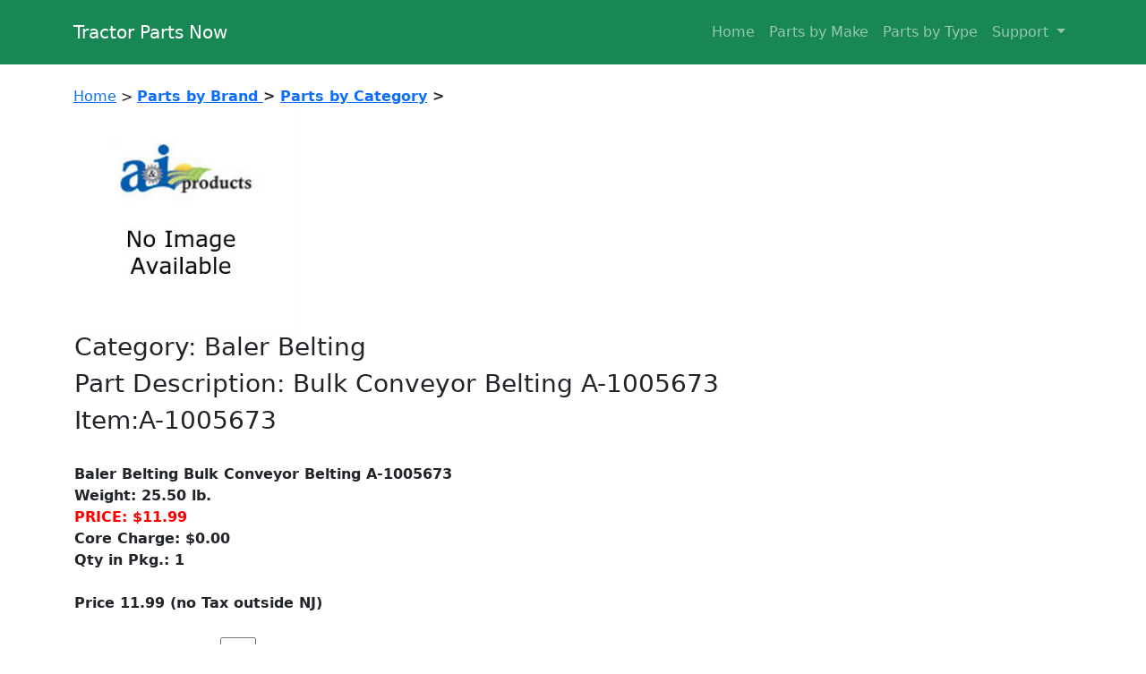

--- FILE ---
content_type: text/html
request_url: https://tractorpartsnow.com/cgi-bin/parts/pr_detail_new.pl?item_number=A-1005673
body_size: 2699
content:
<!doctype html>
<html lang="en">
<head>
<meta charset="utf-8">
<title>A-1005673-Bulk Conveyor Belting     A-1005673</title>

<link rel="canonical" href="https://tractorpartsnow.com/cgi-bin/parts/pr_detail_new.pl?item_number=A-1005673" />

<meta name="description" content="Buy Bulk Conveyor Belting     A-1005673, Part Number:A-1005673 at Tractor Parts Now Tractor Parts $11.99 Experts in Tractor Restoration Repair with Fast Delivery ">
<meta name="keywords" content="A-1005673">
<meta name="author" content="Jplan Developers Inc.">

<LINK REL="SHORTCUT ICON"      HREF="https://tractorpartsnow.com/ctb/images/favicon.ico">

<!-- Bootstrap CSS -->

    <meta name="viewport" content="width=device-width, initial-scale=1">

    <link href="https://tractorpoint.com/bootstrap-5.0.2-dist/css/bootstrap.min.css" type="text/css" rel="stylesheet">
 
<meta property="og:site_name" content="Tractor Parts Now Tractor Parts" />
<meta property="og:type" content="product" />
<meta property="og:url" content="https://tractorpartsnow.com/cgi-bin/parts/pr_detail_new.pl?item_number=A-1005673" />
<meta property="og:title" content="Bulk Conveyor Belting     A-1005673" />
<meta property="og:description" content="Buy Bulk Conveyor Belting     A-1005673, Part Number:A-1005673 at Tractor Parts Now Tractor Parts $11.99 Experts in Tractor Restoration Repair with Fast Delivery" />
<meta property="og:image" content="https://www.tractorpartsnow.com/images/parts/generic.jpg"/>



<meta property="product:retailer_item_id" content="A-1005673" />
<meta property="product:price:amount" content="11.99" />

<meta property="product:price:currency" content="USD" />
<meta property="product:weight" content="25.50" />

<meta property="product:availability" content="in stock" />
<meta property="product:condition" content="new" />

<style>
.pix_container { width: 250px; height: 250px; overflow: hidden; }
.pix_container img { width: 100%; }
</style>



<!-- Google tag (gtag.js) -->
<script async src="https://www.googletagmanager.com/gtag/js?id=G-JLKEMQWTNB"></script>
<script>
  window.dataLayer = window.dataLayer || [];
  function gtag(){dataLayer.push(arguments);}
  gtag('js', new Date());

  gtag('config', 'G-JLKEMQWTNB');
</script>

</head><body bgcolor=#FFFFFF topmargin=2 marginheight=2 leftmargin=2 marginwidth=2  >

<!-- Navbar start class="navbar navbar-dark bg-success"-->
    <nav class="navbar navbar-expand-lg bg-success navbar-dark py-3 fixed-top">
      <div class="container">
        <a href="https://tractorpartsnow.com/cgi-bin/parts/home.php#" class="navbar-brand">Tractor Parts Now</a>

        <button
          class="navbar-toggler"
          type="button"
          data-bs-toggle="collapse"
          data-bs-target="#navmenu"
        >
          <span class="navbar-toggler-icon"></span>
        </button>

        <div class="collapse navbar-collapse" id="navmenu">
          <ul class="navbar-nav ms-auto">
			      
            <li class="nav-item">
              <a href="https://tractorpartsnow.com/cgi-bin/parts/home.php" class="nav-link">Home</a>
            </li>
            
            <li class="nav-item">
              <a href="https://tractorpartsnow.com/cgi-bin/parts/pr_brands.pl" class="nav-link">Parts by Make</a>
            </li>
            
            <li class="nav-item">
              <a href="https://tractorpartsnow.com/cgi-bin/parts/pr_product.pl" class="nav-link">Parts by Type</a>
            </li>
            
            				 				
            <li class="nav-item dropdown">
				  <a class="nav-link dropdown-toggle" href="#" id="navbarDropdown" role="button" data-bs-toggle="dropdown" aria-expanded="false">
					Support
				  </a>
				  <ul class="dropdown-menu" aria-labelledby="navbarDropdown">
					<li><a class="dropdown-item" href="https://tractorpartsnow.com/cgi-bin/parts/bs_mail.pl">Contact Us</a></li>
					<li><hr class="dropdown-divider"></li>
					<li><a class="dropdown-item" href="https://tractorpartsnow.com/cgi-bin/parts/br_location.php">Locations</a></li>
					<li><a class="dropdown-item" href="https://tractorpartsnow.com/cgi-bin/parts/br_delivery.php">Delivery</a></li>
					<li><hr class="dropdown-divider"></li>
					<li><a class="dropdown-item" href="https://tractorpartsnow.com/cgi-bin/parts/br_refund.php">Return Policy</a></li>
					<li><hr class="dropdown-divider"></li>
					<li><a class="dropdown-item" href="https://tractorpartsnow.com/cgi-bin/parts/bs_terms.php">Terms/Privacy</a></li>
					
					
				  </ul>
			</li>
            
             
          </ul>
        </div>
      </div>
    </nav>
    <br><br>
<!-- Navbar END -->

<div class="container">
<section >
<!--
<img src="../../ctb/images/tplogo.jpg"header
      alt="tractorpartsnow.com - The leader in Tractors from Compacts, to Utility, to Full Size Tractors! Kubota, John Deere, New Holland, Kioti, Case/IH, and Others. Keywords=Compact Tractor, Kubota Tractors,  Kioti Tractors, JD, John Deere Tractors, New Holland, Case Boomer, Used Tractors, Classifieds, Dealer Directory, Tractor Pictures / Images"
      border="0" ><br>
-->
<br><br>
<a class="menus" href="https://tractorpartsnow.com/cgi-bin/parts/bs_home.php">Home</a> > 
<b><a href="https://tractorpartsnow.com/cgi-bin/parts/pr_brands.pl">Parts by Brand </a> > 
<b><a href="https://tractorpartsnow.com/cgi-bin/parts/pr_product.pl">Parts by Category</a> > <br> 

<table    border="1"><table >
<tr><td>
<div itemscope itemtype="https://schema.org/Product">

<div class="pix_container">
	<img itemprop="image" src="../../images/parts/generic.jpg" style="vertical-align: middle; height: 250px;" title="A-1005673 BULK CONVEYOR BELTING    " alt="A-1005673 BULK CONVEYOR BELTING    ">
</div>


<h3>Category: <span itemprop="brand">Baler Belting</span></h3>
<h3>Part Description: <span itemprop="name">Bulk Conveyor Belting     A-1005673</span></h3>
<h3>Item:<span itemprop="sku">A-1005673</span></h3><br>
<meta itemprop="mpn" content="A-1005673" />
<span itemprop="description">Baler Belting Bulk Conveyor Belting     A-1005673  <br></span>

Weight: 25.50 lb.<br>
<!--PHONE Order Price: &nbsp;$0.00<br>-->
<strong style="color:red;">PRICE:</style> $11.99</strong> 

<br>
Core Charge: $0.00 <br>


Qty in Pkg.: 1

<div itemprop="offers" itemscope itemtype="https://schema.org/Offer">
<meta itemprop="priceCurrency" content="USD" />
<meta itemprop="url" content="https://tractorpartsnow.com/cgi-bin/parts/pr_detail_new.pl?item_number=A-1005673" />
<br><b> 
Price <span itemprop="price">11.99</span> </b> (no Tax outside NJ) 
</div>
</td</tr></table>
<br>
<form action="https://tractorpartsnow.com/cgi-bin/parts/pr_order.pl" method="post">

<input type="hidden" name="business" value="tractorpoint@gmail.com">
<input type="hidden" name="pkgqty" value="1">
<input type="hidden" name="item_number" value="A-1005673">
<input type="hidden" name="description" value="Bulk Conveyor Belting    ">
<input type="hidden" name="price" value="11.99">
<input type="hidden" name="wgt" value="25.50">
<input type="hidden" name="shipping" value="21.50">
<input type="hidden" name="brand" value="">
<input type="hidden" name="brand_nm" value="Baler Belting">
<input type="hidden" name="machine" value="">
<input type="hidden" name="model" value="">
<input type="hidden" name="section" value="">
<input type="hidden" name="subsection" value="">
<table>
<tr>
<td >
<b>Enter Qty Needed</b>
</td>
<td>
<input style="width: 40px;vertical-align: middle;horizontal-align: middle" type="number" size=4 name="newqty" min="1"  value="1">
</td>
</tr>

<tr>
<td style="vertical-align: middle;horizontal-align: middle" >
<b>Price Each</b>
</td>
<td style="vertical-align: middle">
11.99
</td>
</tr>

<tr>
<td></td>
<td>
</td>
</tr>
</table>
<br>
<button type="submit" class="btn btn-primary">ADD TO CART calculate Shipping</button>
</form>	

<br><br><b>A-1005673 Fits:</b><br><br>,(Undefined),Several<br>

<br>

<table   border="1"><tr><td> </td></tr><tr><td  itemprop="description"><br>Part Number A-1005673, Bulk Conveyor Belting    , fits the machines listed above.</td></tr><tr><td><br><br></td></tr></table></section>
<br>
<!--
<a class="menus" href="//tractorpartsnow.com/cgi-bin/parts/bs_terms.php">Terms of Use</a> |
<a class="menus" href="//tractorpartsnow.com/cgi-bin/parts/br_refund.php">Return Refund Policy</a> |
<a class="menus" href="//tractorpartsnow.com/cgi-bin/parts/br_location.php">Locations</a> |
<a class="menus" href="//tractorpartsnow.com/cgi-bin/parts/br_delivery.php">Delivery</a> |
<a class="menus" href="//tractorpartsnow.com/cgi-bin/parts/mail.pl">Contact</a>
--><br><br>
<img src="https://www.positivessl.com/images/seals/positivessl_trust_seal_lg_222x54.png"><br>

Serving the Tractor Community since 2015<br>
Copyright Tractor Parts Now  2023 <br><br>

</div><script src="https://tractorpoint.com/bootstrap-5.0.2-dist/js/bootstrap.min.js" ></script></body></html>